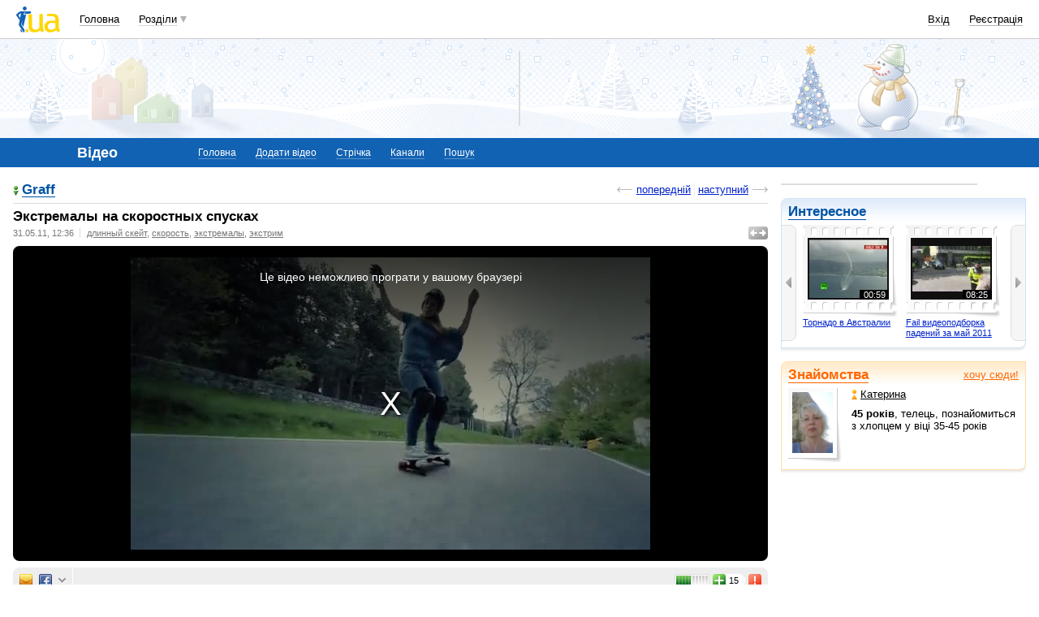

--- FILE ---
content_type: text/html; charset=utf-8
request_url: https://www.google.com/recaptcha/api2/aframe
body_size: 152
content:
<!DOCTYPE HTML><html><head><meta http-equiv="content-type" content="text/html; charset=UTF-8"></head><body><script nonce="rARzErTqLvi9BWxljqWwjw">/** Anti-fraud and anti-abuse applications only. See google.com/recaptcha */ try{var clients={'sodar':'https://pagead2.googlesyndication.com/pagead/sodar?'};window.addEventListener("message",function(a){try{if(a.source===window.parent){var b=JSON.parse(a.data);var c=clients[b['id']];if(c){var d=document.createElement('img');d.src=c+b['params']+'&rc='+(localStorage.getItem("rc::a")?sessionStorage.getItem("rc::b"):"");window.document.body.appendChild(d);sessionStorage.setItem("rc::e",parseInt(sessionStorage.getItem("rc::e")||0)+1);localStorage.setItem("rc::h",'1769225959502');}}}catch(b){}});window.parent.postMessage("_grecaptcha_ready", "*");}catch(b){}</script></body></html>

--- FILE ---
content_type: application/x-javascript; charset=windows-1251
request_url: https://i3.i.ua/js/holder/tns_player.js?ver=1.690
body_size: 42
content:
(function (win) {
	win.umhPlayerStat = {
		stat: null,

		onPlayerEvent: function (eventName, data) {
			var stat = win.umhPlayerStat.stat;
//			win.console.log([eventName, data]);
			switch (eventName) {
				case 'READY':
					win.umhPlayerStat.stat = new TnsVideoStatistic();
					stat = win.umhPlayerStat.stat;
					stat.onReady = function (id) {
						stat.newStream({file: data.file, poster: data.poster});
						stat.sendStat(TnsStatuses.READY);
					};
					stat.init();
					break;
				case 'PLAY':
					stat.sendStat(TnsStatuses.PLAY);
					break;
				case 'PAUSE':
					stat.sendStat(TnsStatuses.PAUSE);
					break;
				case 'COMPLETE':
					stat.sendStat(TnsStatuses.COMPLETE);
					break;
				case 'ADS_PLAY':
					stat.sendStat(TnsStatuses.ADS_PLAY, data.ads_link, data.ads_file, data.click_url);
					break;
				case 'ADS_COMPLETE':
					stat.sendStat(TnsStatuses.ADS_COMPLETE);
					break;
				case 'ADS_SKIP':
					stat.sendStat(TnsStatuses.ADS_SKIP);
					break;
				case 'ADS_EMPTY':
					stat.sendStat(TnsStatuses.ADS_EMPTY);
					break;
				case 'ADS_CLICK':
					stat.sendStat(TnsStatuses.ADS_CLICK);
					break;
				case 'ADF_PLAY':
					stat.sendStat(TnsStatuses.ADF_PLAY, data.ads_link, data.ads_file, data.click_url);
					break;
				case 'ADF_COMPLETE':
					stat.sendStat(TnsStatuses.ADF_COMPLETE);
					break;
				case 'ADF_SKIP':
					stat.sendStat(TnsStatuses.ADF_SKIP);
					break;
				case 'ADF_EMPTY':
					stat.sendStat(TnsStatuses.ADF_EMPTY);
					break;
				case 'ADF_CLICK':
					stat.sendStat(TnsStatuses.ADF_CLICK);
					break;
				case 'TIME':
					break;
				default:
					if (win.console && win.console.log)
						win.console.log([eventName, data]);
			}
		}
	};
})(window);


--- FILE ---
content_type: application/javascript; charset=utf-8
request_url: https://fundingchoicesmessages.google.com/f/AGSKWxUBMYNLNoCIeY4hB9N1DIeu9_zaEu9OSLlD5jbq0Qnr1340eB9-Li8MXEEalQj_k4uvkKUtbNlNu9_2G0Qv-XfA3ORO2gb9RvWRoCJkuXYGdQ3irRpV0ZvCPgKWwR1YtGr90L7u3Shc_uHJEIm5yOtL4unO3isR3Iv-msY1MdP9GsnHNfuYudWo2YzV/_/common/ads?/eureka-ads./static.ad./adtech./480x60-
body_size: -1289
content:
window['a0e7458b-0212-42ac-8005-15e1f1665e5a'] = true;